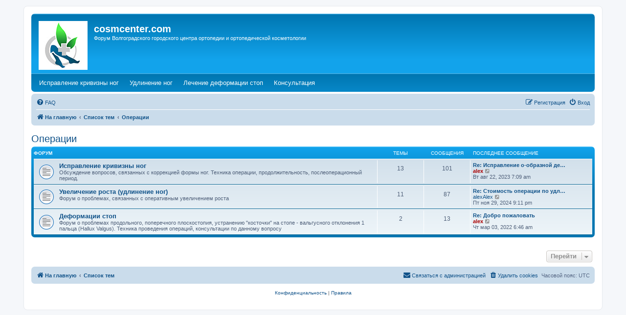

--- FILE ---
content_type: text/html; charset=UTF-8
request_url: https://www.cosmcenter.com/forum/viewforum.php?f=1&sid=6a01d2ac4a3f9260102a88f532d7f06e
body_size: 4360
content:
<!DOCTYPE html>
<html dir="ltr" lang="ru">
<head>
<meta charset="utf-8" />
<meta http-equiv="X-UA-Compatible" content="IE=edge">
<meta name="viewport" content="width=device-width, initial-scale=1" />

<title>cosmcenter.com - Операции</title>

	<link rel="alternate" type="application/atom+xml" title="Канал - cosmcenter.com" href="/forum/app.php/feed?sid=380f1148b6985fcafb8de63a919a159d">			<link rel="alternate" type="application/atom+xml" title="Канал - Новые темы" href="/forum/app.php/feed/topics?sid=380f1148b6985fcafb8de63a919a159d">				

<!--
	phpBB style name: prosilver
	Based on style:   prosilver (this is the default phpBB3 style)
	Original author:  Tom Beddard ( http://www.subBlue.com/ )
	Modified by:
-->

<link href="./assets/css/font-awesome.min.css?assets_version=54" rel="stylesheet">
<link href="./styles/prosilver/theme/stylesheet.css?assets_version=54" rel="stylesheet">
<link href="./styles/prosilver/theme/ru/stylesheet.css?assets_version=54" rel="stylesheet">




<!--[if lte IE 9]>
	<link href="./styles/prosilver/theme/tweaks.css?assets_version=54" rel="stylesheet">
<![endif]-->

<meta name="description" content="Исправление кривизны ног, Увеличение роста (удлинение ног), Деформации стоп" />
																																				<script>document.documentElement.classList.add("headerlink-js");</script>
					
<link href="./ext/hifikabin/headerlink/styles/all/theme/headerlink.css?assets_version=54" rel="stylesheet" media="screen" />
<link href="./ext/hifikabin/headerlink/styles/all/theme/headerlink_navbar_before.css?assets_version=54" rel="stylesheet" media="screen" />


			<style>
		.headerlink-wrap {
			--headerlink-hover-bg: #0c93d7;
		}
	</style>
	
	
</head>
<body id="phpbb" class="nojs notouch section-viewforum ltr ">

		<a href="#nav-main" class="skip-link">Skip to menu</a>
	<a href="#start_here" class="skip-link">Skip to content</a>
	<a href="#keywords" class="skip-link">Skip to search</a>
		
<div id="wrap" class="wrap">
	<a id="top" class="top-anchor" accesskey="t"></a>
	<div id="page-header">
		<div class="headerbar" role="banner">
					<div class="inner">

			<div id="site-description" class="site-description">
				<a id="logo" class="logo" href="https://www.cosmcenter.com" title="На главную"><span class="site_logo"></span></a>
				<h1>cosmcenter.com</h1>
				<p>Форум Волгоградского городского центра ортопедии и ортопедической косметологии</p>
				<p class="skiplink"><a href="#start_here">Пропустить</a></p>
			</div>

									
			</div>
					</div>
		<div id="headerlink-wrap" class="forumbg headerlink-wrap responsive-0" data-hover="#0c93d7">
	<ul id="headerlink" class="headerlink headerlink-wrap above-header">
		<li class="headerlink-list-item nav-button" style="--headerlink-bg: transparent; --headerlink-text-color: #fefefe;;">
		<a class="headerlink-link"
		href="https://www.cosmcenter.com/correction.php"
		 title="Исправление кривизны ног (Opens a new tab)"		 target="_blank"		>
						<span>Исправление кривизны ног</span>
			<span class="sr-only">(Opens a new tab)</span>		</a>
	</li>
			<li class="headerlink-list-item nav-button" style="--headerlink-bg: transparent; --headerlink-text-color: #fefefe;;">
		<a class="headerlink-link"
		href="https://www.cosmcenter.com/limblength.php"
		 title="Удлинение ног (Opens a new tab)"		 target="_blank"		>
						<span>Удлинение ног</span>
			<span class="sr-only">(Opens a new tab)</span>		</a>
	</li>
			<li class="headerlink-list-item nav-button" style="--headerlink-bg: transparent; --headerlink-text-color: #fefefe;;">
		<a class="headerlink-link"
		href="https://www.cosmcenter.com/feet.php"
		 title="Лечение деформации стоп (Opens a new tab)"		 target="_blank"		>
						<span>Лечение деформации стоп</span>
			<span class="sr-only">(Opens a new tab)</span>		</a>
	</li>
			<li class="headerlink-list-item nav-button" style="--headerlink-bg: transparent; --headerlink-text-color: #fefefe;;">
		<a class="headerlink-link"
		href="https://www.cosmcenter.com/consultation.php"
		 title="Консультация (Opens a new tab)"		 target="_blank"		>
						<span>Консультация</span>
			<span class="sr-only">(Opens a new tab)</span>		</a>
	</li>
	</ul>
</div>
		<div class="navbar" role="navigation">
	<div class="inner">

	<ul id="nav-main" class="nav-main linklist" role="menubar">

		<li id="quick-links" class="quick-links dropdown-container responsive-menu hidden" data-skip-responsive="true">
			<a href="#" class="dropdown-trigger">
				<i class="icon fa-bars fa-fw" aria-hidden="true"></i><span>Ссылки</span>
			</a>
			<div class="dropdown">
				<div class="pointer"><div class="pointer-inner"></div></div>
				<ul class="dropdown-contents" role="menu">
					
					
										<li class="separator"></li>

									</ul>
			</div>
		</li>

				<li data-skip-responsive="true">
			<a href="/forum/app.php/help/faq?sid=380f1148b6985fcafb8de63a919a159d" rel="help" title="Часто задаваемые вопросы" role="menuitem">
				<i class="icon fa-question-circle fa-fw" aria-hidden="true"></i><span>FAQ</span>
			</a>
		</li>
						
			<li class="rightside"  data-skip-responsive="true">
			<a href="./ucp.php?mode=login&amp;sid=380f1148b6985fcafb8de63a919a159d" title="Вход" accesskey="x" role="menuitem">
				<i class="icon fa-power-off fa-fw" aria-hidden="true"></i><span>Вход</span>
			</a>
		</li>
					<li class="rightside" data-skip-responsive="true">
				<a href="./ucp.php?mode=register&amp;sid=380f1148b6985fcafb8de63a919a159d" role="menuitem">
					<i class="icon fa-pencil-square-o  fa-fw" aria-hidden="true"></i><span>Регистрация</span>
				</a>
			</li>
						</ul>

	<ul id="nav-breadcrumbs" class="nav-breadcrumbs linklist navlinks" role="menubar">
				
		
		<li class="breadcrumbs" itemscope itemtype="https://schema.org/BreadcrumbList">

							<span class="crumb" itemtype="https://schema.org/ListItem" itemprop="itemListElement" itemscope><a itemprop="item" href="https://www.cosmcenter.com" data-navbar-reference="home"><i class="icon fa-home fa-fw" aria-hidden="true"></i><span itemprop="name">На главную</span></a><meta itemprop="position" content="1" /></span>
			
							<span class="crumb" itemtype="https://schema.org/ListItem" itemprop="itemListElement" itemscope><a itemprop="item" href="./index.php?sid=380f1148b6985fcafb8de63a919a159d" accesskey="h" data-navbar-reference="index"><span itemprop="name">Список тем</span></a><meta itemprop="position" content="2" /></span>

											
								<span class="crumb" itemtype="https://schema.org/ListItem" itemprop="itemListElement" itemscope data-forum-id="1"><a itemprop="item" href="./viewforum.php?f=1&amp;sid=380f1148b6985fcafb8de63a919a159d"><span itemprop="name">Операции</span></a><meta itemprop="position" content="3" /></span>
							
					</li>

		
			</ul>

	</div>
</div>
	</div>

	
	<a id="start_here" class="anchor"></a>
	<div id="page-body" class="page-body" role="main">
		
		<h2 class="forum-title"><a href="./viewforum.php?f=1&amp;sid=380f1148b6985fcafb8de63a919a159d">Операции</a></h2>


	
	
				<div class="forabg">
			<div class="inner">
			<ul class="topiclist">
				<li class="header">
										<dl class="row-item">
						<dt><div class="list-inner">Форум</div></dt>
						<dd class="topics">Темы</dd>
						<dd class="posts">Сообщения</dd>
						<dd class="lastpost"><span>Последнее сообщение</span></dd>
					</dl>
									</li>
			</ul>
			<ul class="topiclist forums">
		
					<li class="row">
						<dl class="row-item forum_read">
				<dt title="Нет непрочитанных сообщений">
										<div class="list-inner">
													<!--
								<a class="feed-icon-forum" title="Канал - Исправление кривизны ног" href="/forum/app.php/feed?sid=380f1148b6985fcafb8de63a919a159d?f=3">
									<i class="icon fa-rss-square fa-fw icon-orange" aria-hidden="true"></i><span class="sr-only">Канал - Исправление кривизны ног</span>
								</a>
							-->
																		<a href="./viewforum.php?f=3&amp;sid=380f1148b6985fcafb8de63a919a159d" class="forumtitle">Исправление кривизны ног</a>
						<br />Обсуждение вопросов, связанных с коррекцией формы ног. Техника операции, продолжительность, послеоперационный период.												
												<div class="responsive-show" style="display: none;">
															Темы: <strong>13</strong>
													</div>
											</div>
				</dt>
									<dd class="topics">13 <dfn>Темы</dfn></dd>
					<dd class="posts">101 <dfn>Сообщения</dfn></dd>
					<dd class="lastpost">
						<span>
																						<dfn>Последнее сообщение</dfn>
																										<a href="./viewtopic.php?f=3&amp;p=116490&amp;sid=380f1148b6985fcafb8de63a919a159d#p116490" title="Re: Исправление о-образной деформации ног" class="lastsubject">Re: Исправление о-образной де…</a> <br />
																	 <a href="./memberlist.php?mode=viewprofile&amp;u=2&amp;sid=380f1148b6985fcafb8de63a919a159d" style="color: #AA0000;" class="username-coloured">alex</a>																	<a href="./viewtopic.php?f=3&amp;p=116490&amp;sid=380f1148b6985fcafb8de63a919a159d#p116490" title="Перейти к последнему сообщению">
										<i class="icon fa-external-link-square fa-fw icon-lightgray icon-md" aria-hidden="true"></i><span class="sr-only">Перейти к последнему сообщению</span>
									</a>
																<br /><time datetime="2023-08-22T07:09:16+00:00">Вт авг 22, 2023 7:09 am</time>
													</span>
					</dd>
							</dl>
					</li>
			
	
	
			
					<li class="row">
						<dl class="row-item forum_read">
				<dt title="Нет непрочитанных сообщений">
										<div class="list-inner">
													<!--
								<a class="feed-icon-forum" title="Канал - Увеличение роста (удлинение ног)" href="/forum/app.php/feed?sid=380f1148b6985fcafb8de63a919a159d?f=2">
									<i class="icon fa-rss-square fa-fw icon-orange" aria-hidden="true"></i><span class="sr-only">Канал - Увеличение роста (удлинение ног)</span>
								</a>
							-->
																		<a href="./viewforum.php?f=2&amp;sid=380f1148b6985fcafb8de63a919a159d" class="forumtitle">Увеличение роста (удлинение ног)</a>
						<br />Форум о проблемах, связанных с оперативным увеличением роста												
												<div class="responsive-show" style="display: none;">
															Темы: <strong>11</strong>
													</div>
											</div>
				</dt>
									<dd class="topics">11 <dfn>Темы</dfn></dd>
					<dd class="posts">87 <dfn>Сообщения</dfn></dd>
					<dd class="lastpost">
						<span>
																						<dfn>Последнее сообщение</dfn>
																										<a href="./viewtopic.php?f=2&amp;p=116536&amp;sid=380f1148b6985fcafb8de63a919a159d#p116536" title="Re: Стоимость операции по удлинению голени." class="lastsubject">Re: Стоимость операции по удл…</a> <br />
																	 <a href="./memberlist.php?mode=viewprofile&amp;u=185509&amp;sid=380f1148b6985fcafb8de63a919a159d" class="username">alexAlex</a>																	<a href="./viewtopic.php?f=2&amp;p=116536&amp;sid=380f1148b6985fcafb8de63a919a159d#p116536" title="Перейти к последнему сообщению">
										<i class="icon fa-external-link-square fa-fw icon-lightgray icon-md" aria-hidden="true"></i><span class="sr-only">Перейти к последнему сообщению</span>
									</a>
																<br /><time datetime="2024-11-29T21:11:17+00:00">Пт ноя 29, 2024 9:11 pm</time>
													</span>
					</dd>
							</dl>
					</li>
			
	
	
			
					<li class="row">
						<dl class="row-item forum_read">
				<dt title="Нет непрочитанных сообщений">
										<div class="list-inner">
													<!--
								<a class="feed-icon-forum" title="Канал - Деформации стоп" href="/forum/app.php/feed?sid=380f1148b6985fcafb8de63a919a159d?f=8">
									<i class="icon fa-rss-square fa-fw icon-orange" aria-hidden="true"></i><span class="sr-only">Канал - Деформации стоп</span>
								</a>
							-->
																		<a href="./viewforum.php?f=8&amp;sid=380f1148b6985fcafb8de63a919a159d" class="forumtitle">Деформации стоп</a>
						<br />Форум о проблемах продольного, поперечного плоскостопия, устранению "косточки" на стопе - вальгусного отклонения 1 пальца (Hallux Valgus). Техника проведения операций, консультации по данному вопросу												
												<div class="responsive-show" style="display: none;">
															Темы: <strong>2</strong>
													</div>
											</div>
				</dt>
									<dd class="topics">2 <dfn>Темы</dfn></dd>
					<dd class="posts">13 <dfn>Сообщения</dfn></dd>
					<dd class="lastpost">
						<span>
																						<dfn>Последнее сообщение</dfn>
																										<a href="./viewtopic.php?f=8&amp;p=115810&amp;sid=380f1148b6985fcafb8de63a919a159d#p115810" title="Re: Добро пожаловать" class="lastsubject">Re: Добро пожаловать</a> <br />
																	 <a href="./memberlist.php?mode=viewprofile&amp;u=2&amp;sid=380f1148b6985fcafb8de63a919a159d" style="color: #AA0000;" class="username-coloured">alex</a>																	<a href="./viewtopic.php?f=8&amp;p=115810&amp;sid=380f1148b6985fcafb8de63a919a159d#p115810" title="Перейти к последнему сообщению">
										<i class="icon fa-external-link-square fa-fw icon-lightgray icon-md" aria-hidden="true"></i><span class="sr-only">Перейти к последнему сообщению</span>
									</a>
																<br /><time datetime="2022-03-03T06:46:43+00:00">Чт мар 03, 2022 6:46 am</time>
													</span>
					</dd>
							</dl>
					</li>
			
				</ul>

			</div>
		</div>
		




	


<div class="action-bar actions-jump">
	
		<div class="jumpbox dropdown-container dropdown-container-right dropdown-up dropdown-left dropdown-button-control" id="jumpbox">
			<span title="Перейти" class="button button-secondary dropdown-trigger dropdown-select">
				<span>Перейти</span>
				<span class="caret"><i class="icon fa-sort-down fa-fw" aria-hidden="true"></i></span>
			</span>
		<div class="dropdown">
			<div class="pointer"><div class="pointer-inner"></div></div>
			<ul class="dropdown-contents">
																				<li><a href="./viewforum.php?f=1&amp;sid=380f1148b6985fcafb8de63a919a159d" class="jumpbox-cat-link"> <span> Операции</span></a></li>
																<li><a href="./viewforum.php?f=3&amp;sid=380f1148b6985fcafb8de63a919a159d" class="jumpbox-sub-link"><span class="spacer"></span> <span>&#8627; &nbsp; Исправление кривизны ног</span></a></li>
																<li><a href="./viewforum.php?f=2&amp;sid=380f1148b6985fcafb8de63a919a159d" class="jumpbox-sub-link"><span class="spacer"></span> <span>&#8627; &nbsp; Увеличение роста (удлинение ног)</span></a></li>
																<li><a href="./viewforum.php?f=8&amp;sid=380f1148b6985fcafb8de63a919a159d" class="jumpbox-sub-link"><span class="spacer"></span> <span>&#8627; &nbsp; Деформации стоп</span></a></li>
																<li><a href="./viewforum.php?f=6&amp;sid=380f1148b6985fcafb8de63a919a159d" class="jumpbox-cat-link"> <span> Клиника</span></a></li>
																<li><a href="./viewforum.php?f=7&amp;sid=380f1148b6985fcafb8de63a919a159d" class="jumpbox-sub-link"><span class="spacer"></span> <span>&#8627; &nbsp; Общие вопросы</span></a></li>
											</ul>
		</div>
	</div>

	</div>




			</div>


<div id="page-footer" class="page-footer" role="contentinfo">
	<div class="navbar" role="navigation">
	<div class="inner">

	<ul id="nav-footer" class="nav-footer linklist" role="menubar">
		<li class="breadcrumbs">
							<span class="crumb"><a href="https://www.cosmcenter.com" data-navbar-reference="home"><i class="icon fa-home fa-fw" aria-hidden="true"></i><span>На главную</span></a></span>									<span class="crumb"><a href="./index.php?sid=380f1148b6985fcafb8de63a919a159d" data-navbar-reference="index"><span>Список тем</span></a></span>					</li>
		
				<li class="rightside">Часовой пояс: <span title="UTC">UTC</span></li>
							<li class="rightside">
				<a href="./ucp.php?mode=delete_cookies&amp;sid=380f1148b6985fcafb8de63a919a159d" data-ajax="true" data-refresh="true" role="menuitem">
					<i class="icon fa-trash fa-fw" aria-hidden="true"></i><span>Удалить cookies</span>
				</a>
			</li>
																<li class="rightside" data-last-responsive="true">
				<a href="./memberlist.php?mode=contactadmin&amp;sid=380f1148b6985fcafb8de63a919a159d" role="menuitem">
					<i class="icon fa-envelope fa-fw" aria-hidden="true"></i><span>Связаться с администрацией</span>
				</a>
			</li>
			</ul>

	</div>
</div>

	<div class="copyright">
				<p class="footer-row" role="menu">
			<a class="footer-link" href="./ucp.php?mode=privacy&amp;sid=380f1148b6985fcafb8de63a919a159d" title="Конфиденциальность" role="menuitem">
				<span class="footer-link-text">Конфиденциальность</span>
			</a>
			|
			<a class="footer-link" href="./ucp.php?mode=terms&amp;sid=380f1148b6985fcafb8de63a919a159d" title="Правила" role="menuitem">
				<span class="footer-link-text">Правила</span>
			</a>
		</p>
					</div>

	<div id="darkenwrapper" class="darkenwrapper" data-ajax-error-title="Ошибка AJAX" data-ajax-error-text="При обработке запроса произошла ошибка." data-ajax-error-text-abort="Запрос прерван пользователем." data-ajax-error-text-timeout="Время запроса истекло; повторите попытку." data-ajax-error-text-parsererror="При выполнении запроса возникла непредвиденная ошибка, и сервер вернул неверный ответ.">
		<div id="darken" class="darken">&nbsp;</div>
	</div>

	<div id="phpbb_alert" class="phpbb_alert" data-l-err="Ошибка" data-l-timeout-processing-req="Время выполнения запроса истекло.">
		<a href="#" class="alert_close">
			<i class="icon fa-times-circle fa-fw" aria-hidden="true"></i>
		</a>
		<h3 class="alert_title">&nbsp;</h3><p class="alert_text"></p>
	</div>
	<div id="phpbb_confirm" class="phpbb_alert">
		<a href="#" class="alert_close">
			<i class="icon fa-times-circle fa-fw" aria-hidden="true"></i>
		</a>
		<div class="alert_text"></div>
	</div>
</div>

</div>

<div>
	<a id="bottom" class="anchor" accesskey="z"></a>
	<img src="./cron.php?cron_type=cron.task.core.tidy_sessions&amp;sid=380f1148b6985fcafb8de63a919a159d" width="1" height="1" alt="cron" /></div>

<script src="./assets/javascript/jquery.min.js?assets_version=54"></script>
<script src="./assets/javascript/core.js?assets_version=54"></script>



<script src="./styles/prosilver/template/forum_fn.js?assets_version=54"></script>
<script src="./styles/prosilver/template/ajax.js?assets_version=54"></script>



</body>
</html>
